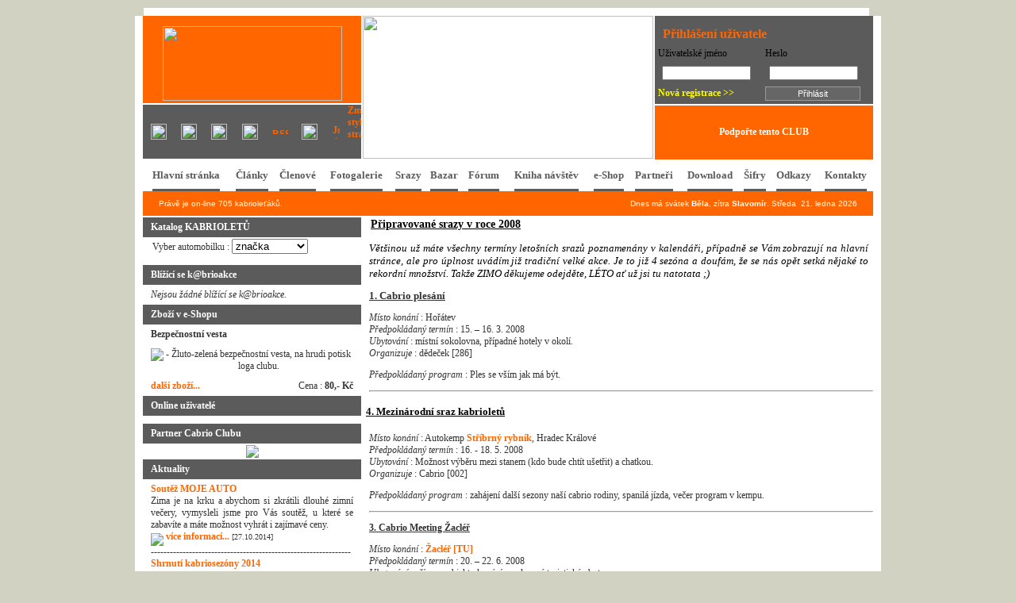

--- FILE ---
content_type: text/html
request_url: http://www.kabriolety.com/hlavni.php/eshop/images/fotogalerie/2007/8_sraz_tempo/forum/hlavni.php?stranka=novinky/view.php&id=102
body_size: 54080
content:
 
<html>
<head>
<title>www.K@briolety.com</title>
<meta http-equiv="Content-Type" content="text/html; charset=windows-1250">
<link rel='stylesheet' type='text/css' href='http://www.kabriolety.com/css/cabrio.CSS' media='screen,projection' title='Základní - oranžová' />
<link rel='alternate stylesheet' type='text/css' href='http://www.kabriolety.com/css/cabrio_modra.CSS' media='screen,projection' title='Modrá' />
<link rel='alternate stylesheet' type='text/css' href='http://www.kabriolety.com/css/cabrio_brc_zelena.CSS' media='screen,projection' title='Brčálově zelená' />
<link rel='alternate stylesheet' type='text/css' href='http://www.kabriolety.com/css/cabrio_zlata.CSS' media='screen,projection' title='Zlatá' />
<link rel='alternate stylesheet' type='text/css' href='http://www.kabriolety.com/css/cabrio_cervena.CSS' media='screen,projection' title='Červená' />
<link rel='alternate stylesheet' type='text/css' href='http://www.kabriolety.com/css/cabrio_fialova.CSS' media='screen,projection' title='Fialová' />
<link rel='alternate stylesheet' type='text/css' href='http://www.kabriolety.com/css/cabrio_tyrkysova.CSS' media='screen,projection' title='Tyrkysová' />
<link rel='alternate stylesheet' type='text/css' href='http://www.kabriolety.com/css/cabrio_zelena.CSS' media='screen,projection' title='Zelená' />
</head>

<body>
<table width="940" border="0" align="center" cellpadding="0" cellspacing="0">
  <tr> 
    <td colspan="3"><table width="100%" border="0" cellspacing="0" cellpadding="0">
        <tr> 
          <td width="15"><img src="images/top_white_r1_c1.gif" width="11" height="10"></td>
          <td bgcolor="#FFFFFF"><img src="images/1.gif" width="914" height="10"></td>
          <td width="15"><img src="images/top_white_r1_c2.gif" width="15" height="10"></td>
        </tr>
      </table></td>
  </tr>
  <tr> 
    <td bgcolor="#FFFFFF"><img src="images/1.gif" width="10" height="10"></td>
    <td width="920" bgcolor="#FFFFFF"><table border="0" cellspacing="0" cellpadding="0">
        <tr> 
          <td width="275"> <table width="275" border="0" cellpadding="0" cellspacing="0">
              <tr> 
                <td class="pozadi" colspan="2"><img src="images/top_.gif" width="15" height="10"></td>
              </tr>
              <tr align="center" valign="middle"> 
                <td class="pozadi" height="100" colspan="2"><img src="images/logo_.gif" width="226" height="94"></td>
              </tr>
              <tr> 
                <td colspan="2"><img src="images/1.gif" width="275" height="2"></td>
              </tr>
              <tr> 
                <td width="258" height="68" align="center" valign="middle" bgcolor="#5B5B5B"> 
                  <table width="100%" border="0" cellspacing="0" cellpadding="5">
                    <tr align="center"> 
                      <td width="15%"><a onmouseover="window.status='Nastav&nbsp;si&nbsp;www.K@briolety.com&nbsp;jako&nbsp;domovskou&nbsp;stránku.';return true" onmouseout="window.status='';return true" href="hlavni.php?stranka=" onclick="if (navigator.appName != 'Netscape') { document.body.style.behavior='url(#default#homepage)'; document.body.setHomePage('http://www.kabriolety.com'); return false; } else return true; "><img src="images/ico_home.gif" title="Nastav si www.K@briolety.com jako domovskou stránku." width="20" height="20" border="0"></a></td>
                      <td width="14%"><a onmouseover="window.status='Klikni&nbsp;a&nbsp;přidej&nbsp;si&nbsp;www.K@briolety.com&nbsp;mezi&nbsp;oblíbené&nbsp;stránky.';return true" onmouseout="window.status='';return true" href="hlavni.php?stranka=" onclick="javascript:window.external.AddFavorite ('http://www.kabriolety.com', 'www.K@briolety.com');"><img src="images/ico_bookmark.gif" title="Klikni a přidej si www.K@briolety.com mezi oblíbené stránky." width="20" height="20" border="0"></a></td>
                      <td width="15%"><a onmouseover="window.status='Registrace - tady to všechno začíná ...';return true" onmouseout="window.status='';return true" href="hlavni.php?stranka=login/registrace.php"><img src="images/ico_registrace.gif" title="Registrace - tady to všechno začíná ..." width="20" height="20" border="0"></a></td>
                      <td width="15%"><a onmouseover="window.status='Katalog KABRIOLETŮ';return true" onmouseout="window.status='';return true" href="hlavni.php?stranka=katalog/index.php"><img src="images/ico_katalog_.gif" title="Katalog KABRIOLETŮ" width="20" height="20" border="0"></a></td>
                      <td width="15%"><a onmouseover="window.status='RSS';return true" onmouseout="window.status='';return true" href="hlavni.php?stranka=rss/info.htm"><img src="images/ico_rss.gif" title="RSS" width="20" height="7" border="0"></a></td>
                      <td width="14%"><a onmouseover="window.status='Napište nám';return true" onmouseout="window.status='';return true" href="mailto:info@kabriolety.com"><img src="images/ico_email.gif" title="Napište nám" width="20" height="20" border="0"></a></td>
                      <td width="12%"><a onmouseover="window.status='Jsme i na facebooku';return true" onmouseout="window.status='';return true" href="https://www.facebook.com/groups/680000135368514/" target="_blank"><img src="images/ico_facebook.gif" title="Jsme i na facebooku" width="9" height="18" border="0"></a></td>
                    </tr>
                  </table></td>
                <td width="17" align="center" valign="middle" bgcolor="#5B5B5B"> 
                  <table width="17" height="68" border="0" cellpadding="0" cellspacing="0">
                    <tr> 
                      <td><a onmouseover="window.status='Změna stylu stránek';return true" onmouseout="window.status='';return true" href="hlavni.php?stranka=css_zmena.php"><img src="images/styl.jpg" title="Změna stylu stránek" width="17" height="68" border="0"></a></td>
                    </tr>
                   </table></td>
              </tr>
            </table></td>
          <td width="2"><img src="images/1.gif" width="2" height="180"></td>
          <td width="366"><img src="images/cars/car_.jpg" width="366" height="180"></td>
          <td width="2"><img src="images/1.gif" width="2" height="180"></td>
          <td width="275">



<table width="275" border="0" cellpadding="0" cellspacing="0">
<form method="post" action="login/login.php">
  <tr align="right" bgcolor="#5B5B5B"> 
     <td><img src="images/top_dgrey.gif" width="15" height="10"></td>
  </tr>
  <tr bgcolor="#5B5B5B"> 
     <td height="100">
 <table width="100%" border="0" cellpadding="4" cellspacing="0">
  <tr> 
     <td colspan="2" class="headerorange">Přihlášení uživatele</td>
  </tr>
  <tr> 
     <td class="11ariel">Uživatelské jméno</td>
     <td class="11ariel">Heslo</td>
  </tr>
  <tr> 
     <td><input class="login" name="username_x" type="text" id="uzivatel6" size="16"></td>
     <td><input class="login" name="password_x" type="password" id="pass6" size="16"></td>
  </tr>
  <tr> 
     <td class="11ariel"><a onmouseover="window.status='Registrace - tady to všechno začíná ...';return true" onmouseout="window.status='';return true" href="hlavni.php?stranka=login/registrace.php"><font color="#FFFF00">Nová registrace &gt;&gt;</font></a></td>
     <td class="11ariel"><input name="Submit" type="submit" class="buttonlogin" value="Přihlásit"></td>
  </tr>
</form>
 </table></td>
  </tr>
  <tr> 
     <td><img src="images/1.gif" width="275" height="2"></td>
  </tr>
  <tr> 
     <td class="pozadi" height="68" align="center" valign="middle"><a onmouseover="window.status='Podpořte tento CLUB';return true" onmouseout="window.status='';return true" href="hlavni.php?stranka=reklama.htm"><font color="white">Podpořte tento CLUB</font></a></td>
  </tr>
</table>



</td>
        </tr>
      </table>
    <td bgcolor="#FFFFFF"><img src="images/1.gif" width="10" height="10"></td>
  </tr>
  <tr> 
    <td colspan="3" bgcolor="#FFFFFF"><table width="940" border="0" cellspacing="0" cellpadding="0">
        <tr> 
          <td width="8"><img src="images/1.gif" width="8" height="40"></td>
          <td> <table width="100%" border="0" cellspacing="2" cellpadding="0">
  <tr align="center">
     <td><a class="menu2" onmouseover="window.status='Hlavní&nbsp;stránka';return true" onmouseout="window.status='';return true" href="hlavni.php?stranka=">Hlavní stránka</a></td>
     <td><a class="menu2" onmouseover="window.status='Články';return true" onmouseout="window.status='';return true" href="hlavni.php?stranka=novinky/clanky.php">Články</a></td>
     <td><a class="menu2" onmouseover="window.status='Seznam&nbsp;správných&nbsp;kabrioleťáků';return true" onmouseout="window.status='';return true" href="hlavni.php?stranka=tabulka/vypis.php">Členové</a></td>
     <td><a class="menu2" onmouseover="window.status='Fotogalerie';return true" onmouseout="window.status='';return true" href="hlavni.php?stranka=fotogalerie/index.php">Fotogalerie</a></td>
     <td><a class="menu2" onmouseover="window.status='Srazy';return true" onmouseout="window.status='';return true" href="hlavni.php?stranka=novinky/oddil.php&oddil=Srazy">Srazy</a></td>
     <td><a class="menu2" onmouseover="window.status='Nazdar&nbsp;BAZAR';return true" onmouseout="window.status='';return true" href="hlavni.php?stranka=bazar/index.php">Bazar</a></td>
     <td><a class="menu2" onmouseover="window.status='Diskusní&nbsp;fórum';return true" onmouseout="window.status='';return true" href="forum/index.php">Fórum</a></td>
     <td><a class="menu2" onmouseover="window.status='Kniha&nbsp;návštěv';return true" onmouseout="window.status='';return true" href="hlavni.php?stranka=kniha/kniha.php">Kniha návštěv</a></td>
     <td><a class="menu2" onmouseover="window.status='e-Shop';return true" onmouseout="window.status='';return true" href="hlavni.php?stranka=eshop/vypis.php">e-Shop</a></td>
     <td><a class="menu2" onmouseover="window.status='Partneři Cabrio Clubu & slevový program';return true" onmouseout="window.status='';return true" href="hlavni.php?stranka=partneri/index.php">Partneři</a></td>
     <td><a class="menu2" onmouseover="window.status='Download';return true" onmouseout="window.status='';return true" href="hlavni.php?stranka=download/down.php">Download</a></td>
     <td><a class="menu2" onmouseover="window.status='Šifra sem, šifra tam, všude kam se podívám...';return true" onmouseout="window.status='';return true" href="hlavni.php?stranka=sifry/index.php">Šifry</a></td>
     <td><a class="menu2" onmouseover="window.status='Odkazy&nbsp;na&nbsp;spřátelené&nbsp;weby';return true" onmouseout="window.status='';return true" href="hlavni.php?stranka=odkazy.htm">Odkazy</a></td>
     <td><a class="menu2" onmouseover="window.status='Kontakty';return true" onmouseout="window.status='';return true" href="hlavni.php?stranka=kontakty/index.htm">Kontakty</a></td>
  </tr>
</table></td>
          <td width="8"><img src="images/1.gif" width="8" height="40"></td>
        </tr>
      </table></td>
  </tr>
  <tr> 
    <td bgcolor="#FFFFFF">&nbsp;</td>
    <td bgcolor="#FFFFFF"><table width="100%" border="0" cellspacing="0" class="online">
        <tr> 
          <td class="online">Právě&nbsp;je&nbsp;on-line&nbsp;705&nbsp;kabrioleťáků.</td>
          <td class="online" align="right">
Dnes má svátek <b>Běla</b>, zítra <b>Slavomír</b>. Středa&nbsp;&nbsp;21. ledna 2026	  </td>
        </tr>
      </table></td>
    <td bgcolor="#FFFFFF">&nbsp;</td>
  </tr>
  <tr> 
    <td colspan="3" bgcolor="#FFFFFF"><img src="images/1.gif" width="740" height="2"></td>
  </tr>
  <tr> 
    <td bgcolor="#FFFFFF">&nbsp;</td>
    <td bgcolor="#FFFFFF"> 
      <table width="100%" height="100%" border="0" cellspacing="0" cellpadding="0">
        <tr align="left" valign="top"> 
          <td width="275">

<table width="100%" border="0" cellspacing="0" cellpadding="0">
  <tr> 
     <td class="headleft">Katalog KABRIOLETŮ</td>
  </tr>
  <tr> 
     <td><table width="100%" border="0" cellpadding="2" cellspacing="0">
  <tr> 
     <td>


<script language="JavaScript">
<!--
function navigator(JTPullDownKabrio) {
location.href=(document.JTPullDownKabrio.JTList.options[document.JTPullDownKabrio.JTList.selectedIndex].value);
}
// -->
</script>

<form name="JTPullDownKabrio">
<p class="text">Vyber automobilku : 


<select size="1" name="JTList" onChange="navigator(this.form)">
<option value='hlavni.php?stranka=katalog/index.php'>značka</option>

<option value='hlavni.php?stranka=katalog/automobilka.php&auto=' ></option>
<option value='hlavni.php?stranka=katalog/automobilka.php&auto=aero' >Aero</option>
<option value='hlavni.php?stranka=katalog/automobilka.php&auto=alfaromeo' >Alfa Romeo</option>
<option value='hlavni.php?stranka=katalog/automobilka.php&auto=astonmartin' >Aston Martin</option>
<option value='hlavni.php?stranka=katalog/automobilka.php&auto=bmw' >BMW</option>
<option value='hlavni.php?stranka=katalog/automobilka.php&auto=fiat' >FIAT</option>
<option value='hlavni.php?stranka=katalog/automobilka.php&auto=ford' >Ford</option>
<option value='hlavni.php?stranka=katalog/automobilka.php&auto=opel' >Opel</option>
<option value='hlavni.php?stranka=katalog/automobilka.php&auto=peugeot' >Peugeot</option>
<option value='hlavni.php?stranka=katalog/automobilka.php&auto=renault' >Renault</option>
<option value='hlavni.php?stranka=katalog/automobilka.php&auto=toyota' >TOYOTA</option>
<option value='hlavni.php?stranka=katalog/automobilka.php&auto=triumph' >Triumph</option>
<option value='hlavni.php?stranka=katalog/automobilka.php&auto=volkswagen' >Volkswagen</option>
<option value='hlavni.php?stranka=katalog/automobilka.php&auto=wiesmann' >Wiesmann</option>
<option value='hlavni.php?stranka=katalog/automobilka.php&auto=skoda' >Škoda</option>
</select>
</form></p>








</td>
  </tr>
 </table>
</td>
</tr>
</table><table width="100%" border="0" cellspacing="0" cellpadding="0">
  <tr> 
     <td class="headleft">Blížící se k@brioakce</td>
     <td class="headleft" align="right">

&nbsp;

     </td>
  </tr>
  <tr> 
     <td colspan="2"><table width="100%" border="0" cellpadding="0" cellspacing="0">
   

<tr><td class='textmain'><i>Nejsou žádné blížící se k@brioakce.</i></td></tr>
  
 </table>
</td>
</tr>
</table><table width="100%" border="0" cellspacing="0" cellpadding="0">
  <tr> 
     <td class="headleft">Zboží v e-Shopu</td>
  </tr>
  <tr> 
     <td><table width="100%" border="0" cellpadding="2" cellspacing="0">
  <tr> 
     <td class="textmain" colspan="2">


<b>Bezpečnostní vesta</b></td></tr><tr><td class='textmain' colspan='2'><center><img src='images/eshop/nahled/31.jpg' title='- Žluto-zelená bezpečnostní vesta, na hrudi potisk loga clubu.'></center></td></tr><tr><td class='textmain'><a onmouseover="window.status='Další zboží v e-Shopu.';return true" onmouseout="window.status='';return true" href='hlavni.php?stranka=eshop/vypis.php'>další zboží...</a></td><td class='textmain' align='right'>Cena : <b>80,- Kč</b></td></tr>
</td>
  </tr>
 </table>
</td>
</tr>
</table><table width="100%" border="0" cellspacing="0" cellpadding="0">
  <tr> 
     <td class="headleft">Online uživatelé</td>
  </tr>
  <tr> 
     <td><table width="100%" border="0" cellpadding="2" cellspacing="0">
  <tr> 
     <td class="textmain">


</td>
  </tr>
 </table>
</td>
</tr>
</table>


<table width="100%" border="0" cellspacing="0" cellpadding="0">
  <tr> 
     <td class="headleft">Partner Cabrio Clubu</td>
  </tr>
  <tr> 
     <td><table width="100%" border="0" cellpadding="2" cellspacing="0">
  <tr> 
     <td align="center">

<a onmouseover="window.status='Kliknutím získáš více informací o tomto partnerovi.';return true" onmouseout="window.status='';return true" href='hlavni.php?stranka=partneri/1.htm'><img src='images/partneri/1_logos.jpg' border=0></a>
</td>
  </tr>
 </table>
</td>
</tr>
</table><table width="100%" border="0" cellspacing="0" cellpadding="0">
  <tr> 
     <td class="headleft">Aktuality</td>
  </tr>
  <tr> 
     <td><table width="100%" border="0" cellpadding="2" cellspacing="0">
  <tr> 
     <td class="textmain">

<a onmouseover="window.status='Soutěž MOJE AUTO';return true" onmouseout="window.status='';return true" href='hlavni.php?stranka=novinky/view.php&id=172'>Soutěž MOJE AUTO</a><br>Zima je na krku a abychom si zkrátili dlouhé zimní večery, vymysleli jsme pro Vás soutěž, u které se zabavíte a máte možnost vyhrát i zajímavé ceny.<br><a onmouseover="window.status='Soutěž MOJE AUTO';return true" onmouseout="window.status='';return true" href='hlavni.php?stranka=novinky/view.php&id=172'><img src='images/v_i.jpg' align='middle' border='0'> více informací...</a><font size='1'> [27.10.2014]</font><br>---------------------------------------------------------------<br><a onmouseover="window.status='Shrnutí kabriosezóny 2014';return true" onmouseout="window.status='';return true" href='hlavni.php?stranka=novinky/view.php&id=171'>Shrnutí kabriosezóny 2014</a><br>Bohužel je tu zase po roce podzim a mnozí z nás i přes krásné Babí léto uložili své Miláčky bez střech k zimnímu spánku a přichází pro ně smutné období bez sluníčka a větru ve vlasech.<br><a onmouseover="window.status='Shrnutí kabriosezóny 2014';return true" onmouseout="window.status='';return true" href='hlavni.php?stranka=novinky/view.php&id=171'><img src='images/v_i.jpg' align='middle' border='0'> více informací...</a><font size='1'> [19.10.2014]</font><br>---------------------------------------------------------------<br><a onmouseover="window.status='Ukončení sezóny v Brně';return true" onmouseout="window.status='';return true" href='hlavni.php?stranka=novinky/view.php&id=170'>Ukončení sezóny v Brně</a><br>Rozloučení s létem 2014 na tradičním místě.<br><a onmouseover="window.status='Ukončení sezóny v Brně';return true" onmouseout="window.status='';return true" href='hlavni.php?stranka=novinky/view.php&id=170'><img src='images/v_i.jpg' align='middle' border='0'> více informací...</a><font size='1'> [04.10.2014]</font>


</td>
  </tr>
 </table>
</td>
</tr>
</table><table width="100%" border="0" cellspacing="0" cellpadding="0">
  <tr> 
     <td class="headleft">K@briofóóór</td>
  </tr>
  <tr> 
     <td><table width="100%" border="0" cellpadding="2" cellspacing="0">
  <tr> 
     <td class="textmain">


Lísteček za stěračem zaparkovaného auta:<br />
"Zpráva pro zloděje:<br />
Nádrž je prázdná, rádio nemám a motor je vylágrovaný."<br />
Druhý den přibyde další lísteček:<br />
"Pro majitele auta:<br />
Takže kola jsou ti vlastně taky na hovno.</td>
  </tr>
 </table>
</td>
</tr>
</table><table width="100%" border="0" cellspacing="0" cellpadding="0">
  <tr> 
     <td class="headleft">Tapety na plochu</td>
  </tr>
  <tr> 
     <td>

<table align='center' border='0' cellpadding='5' cellspacing='0'>
<TR>
<td width='50%'><a onmouseover="window.status='Stáhni si tento wallpaper : Sexy tělo FORD retro.';return true" onmouseout="window.status='';return true" href="#" onClick="window.open('wallpapers/uloz.php?file=telo_ford_retro.jpg', 'titulek','width=680,height=515,scrollbars')"><img border='0' src='images/wallpapers/nahled/telo_ford_retro.jpg' align='left'></a></td><td width='50%'><a onmouseover="window.status='Stáhni si tento wallpaper : Devil FORD retro.';return true" onmouseout="window.status='';return true" href="#" onClick="window.open('wallpapers/uloz.php?file=devil_ford_retro.jpg', 'titulek','width=680,height=515,scrollbars')"><img border='0' src='images/wallpapers/nahled/devil_ford_retro.jpg' align='left'></a></td></TR>
<TR>
<td width='50%'><a onmouseover="window.status='Stáhni si tento wallpaper : BMW - Pet.';return true" onmouseout="window.status='';return true" href="#" onClick="window.open('wallpapers/uloz.php?file=BMW_Pet.jpg', 'titulek','width=680,height=515,scrollbars')"><img border='0' src='images/wallpapers/nahled/BMW_Pet.jpg' align='left'></a></td><td width='50%'><a onmouseover="window.status='Stáhni si tento wallpaper : Chevrolet Corvette.';return true" onmouseout="window.status='';return true" href="#" onClick="window.open('wallpapers/uloz.php?file=chevrolet_corvette.jpg', 'titulek','width=680,height=515,scrollbars')"><img border='0' src='images/wallpapers/nahled/chevrolet_corvette.jpg' align='left'></a></td></TR>
<TR>
<td width='50%'><a onmouseover="window.status='Stáhni si tento wallpaper : Jaguár.';return true" onmouseout="window.status='';return true" href="#" onClick="window.open('wallpapers/uloz.php?file=jaguar.jpg', 'titulek','width=680,height=515,scrollbars')"><img border='0' src='images/wallpapers/nahled/jaguar.jpg' align='left'></a></td><td width='50%'><a onmouseover="window.status='Stáhni si tento wallpaper : Západ slunce.';return true" onmouseout="window.status='';return true" href="#" onClick="window.open('wallpapers/uloz.php?file=zapad_slunce.jpg', 'titulek','width=680,height=515,scrollbars')"><img border='0' src='images/wallpapers/nahled/zapad_slunce.jpg' align='left'></a></td></TR>
  <tr align="center"> 
    <td colspan="2"><a onmouseover="window.status='další tapety na Vaši plochu';return true" onmouseout="window.status='';return true" href="hlavni.php?stranka=wallpapers/wallpapers.php" class="sede">další tapety naleznete tady</a></td>
  </tr>

</table>

</td>
</tr>
</table>


<table width="100%" border="0" cellspacing="0" cellpadding="0">
  <tr> 
     <td class="headleft">Statistiky</td>
  </tr>
  <tr> 
     <td><table width="100%" border="0" cellpadding="2" cellspacing="0">
  <tr> 
     <td class="textmain">
<center>
<a target="_blank" href="http://www.toplist.cz"><script language="JavaScript" type="text/javascript">
<!--
document.write ('<img src="http://toplist.cz/count.asp?id=96990&amp;logo=bc&amp;http='+escape(top.document.referrer)+'&amp;wi='+escape(window.screen.width)+'&he='+escape(window.screen.height)+'&amp;cd='+escape(window.screen.colorDepth)+'&amp;t='+escape(document.title)+'" width="88" height="120" border=0 alt="TOPlist" />'); 
//--></script><noscript><img SRC="http://toplist.cz/count.asp?id=96990&amp;logo=bc" border="0"
alt="TOPlist" width="88" height="120" /></noscript></a>
</center>

</td>
  </tr>
 </table>
</td>
</tr>
</table>
</td>
               
          <td width="645">
<HTML><HEAD><TITLE>Clanek</TITLE>
<meta http-equiv="Content-Type" content="text/html; charset=windows-1250">
</HEAD>
<h3 align='left'>&nbsp;&nbsp;&nbsp;<u>Připravované srazy v roce 2008</u></h3>
<p align='justify' style='margin-left: 10; margin-right: 6'><font size='2'><i>V</i><i>ě</i><i>t</i><i>š</i><i>i</i><i>n</i><i>o</i><i>u</i><i> </i><i>u</i><i>ž</i><i> </i><i>m</i><i>á</i><i>t</i><i>e</i><i> </i><i>v</i><i>š</i><i>e</i><i>c</i><i>h</i><i>n</i><i>y</i><i> </i><i>t</i><i>e</i><i>r</i><i>m</i><i>í</i><i>n</i><i>y</i><i> </i><i>l</i><i>e</i><i>t</i><i>o</i><i>š</i><i>n</i><i>í</i><i>c</i><i>h</i><i> </i><i>s</i><i>r</i><i>a</i><i>z</i><i>ů</i><i> </i><i>p</i><i>o</i><i>z</i><i>n</i><i>a</i><i>m</i><i>e</i><i>n</i><i>á</i><i>n</i><i>y</i><i> </i><i>v</i><i> </i><i>k</i><i>a</i><i>l</i><i>e</i><i>n</i><i>d</i><i>á</i><i>ř</i><i>i</i><i>,</i><i> </i><i>p</i><i>ř</i><i>í</i><i>p</i><i>a</i><i>d</i><i>n</i><i>ě</i><i> </i><i>s</i><i>e</i><i> </i><i>V</i><i>á</i><i>m</i><i> </i><i>z</i><i>o</i><i>b</i><i>r</i><i>a</i><i>z</i><i>u</i><i>j</i><i>í</i><i> </i><i>n</i><i>a</i><i> </i><i>h</i><i>l</i><i>a</i><i>v</i><i>n</i><i>í</i><i> </i><i>s</i><i>t</i><i>r</i><i>á</i><i>n</i><i>c</i><i>e</i><i>,</i><i> </i><i>a</i><i>l</i><i>e</i><i> </i><i>p</i><i>r</i><i>o</i><i> </i><i>ú</i><i>p</i><i>l</i><i>n</i><i>o</i><i>s</i><i>t</i><i> </i><i>u</i><i>v</i><i>á</i><i>d</i><i>í</i><i>m</i><i> </i><i>j</i><i>i</i><i>ž</i><i> </i><i>t</i><i>r</i><i>a</i><i>d</i><i>i</i><i>č</i><i>n</i><i>í</i><i> </i><i>v</i><i>e</i><i>l</i><i>k</i><i>é</i><i> </i><i>a</i><i>k</i><i>c</i><i>e</i><i>.</i><i> </i><i>J</i><i>e</i><i> </i><i>t</i><i>o</i><i> </i><i>j</i><i>i</i><i>ž</i><i> </i><i>4</i><i> </i><i>s</i><i>e</i><i>z</i><i>ó</i><i>n</i><i>a</i><i> </i><i>a</i><i> </i><i>d</i><i>o</i><i>u</i><i>f</i><i>á</i><i>m</i><i>,</i><i> </i><i>ž</i><i>e</i><i> </i><i>s</i><i>e</i><i> </i><i>n</i><i>á</i><i>s</i><i> </i><i>o</i><i>p</i><i>ě</i><i>t</i><i> </i><i>s</i><i>e</i><i>t</i><i>k</i><i>á</i><i> </i><i>n</i><i>ě</i><i>j</i><i>a</i><i>k</i><i>é</i><i> </i><i>t</i><i>o</i><i> </i><i>r</i><i>e</i><i>k</i><i>o</i><i>r</i><i>d</i><i>n</i><i>í</i><i> </i><i>m</i><i>n</i><i>o</i><i>ž</i><i>s</i><i>t</i><i>v</i><i>í</i><i>.</i><i> </i><i>T</i><i>a</i><i>k</i><i>ž</i><i>e</i><i> </i><i>Z</i><i>I</i><i>M</i><i>O</i><i> </i><i>d</i><i>ě</i><i>k</i><i>u</i><i>j</i><i>e</i><i>m</i><i>e</i><i> </i><i>o</i><i>d</i><i>e</i><i>j</i><i>d</i><i>ě</i><i>t</i><i>e</i><i>,</i><i> </i><i>L</i><i>É</i><i>T</i><i>O</i><i> </i><i>a</i><i>ť</i><i> </i><i>u</i><i>ž</i><i> </i><i>j</i><i>s</i><i>i</i><i> </i><i>t</i><i>u</i><i> </i><i>n</i><i>a</i><i>t</i><i>o</i><i>t</i><i>a</i><i>t</i><i>a</i><i> </i><i>;</i><i>)</i><i></i><p class="text"><u><b>1. Cabrio plesání</b></u></p>
<p class="text"><i>Místo konání</i> : Hořátev<br>
<i>Předpokládaný termín</i> : 15. – 16. 3. 2008<br>
<i>Ubytování</i> : místní sokolovna, případné hotely v okolí.<br>
<i>Organizuje</i> : dědeček [286]</p>
<p class="text"><i>Předpokládaný program</i> : Ples se vším jak má být.</p>
<hr>
<H4>  <u><b>4. Mezinárodní sraz kabrioletů</b></u></h4>
<p class="text"><i>Místo konání</i> : Autokemp
<a target="_blank" href="http://www.stribrnyrybnik.cz">Stříbrný rybník</a>, Hradec Králové<br>
<i>Předpokládaný termín</i> : 16. - 18. 5. 2008<br>
<i>Ubytování</i> : Možnost výběru mezi stanem (kdo bude chtít ušetřit) a 
chatkou.<br>
<i>Organizuje</i> : Cabrio [002]</p>
<p class="text"><i>Předpokládaný program</i> : zahájení další sezony naší cabrio 
rodiny, spanilá jízda, večer program v kempu.</p>
<hr>
<p class="text"><u><b>3. Cabrio Meeting Žacléř</b></u></p>
<p class="text"><i>Místo konání</i> : <a href="http://www.zacler.cz" target="_blank">Žacléř [TU]</a><br>
<i>Předpokládaný termín</i> : 20. – 22. 6. 2008<br>
<i>Ubytování</i> : přímo v objektu konání, soukromá turistická ubytovna.<br>
<i>Organizuje</i> : Caddy [015]</p>
<p class="text"><i>Předpokládaný program</i> : Žranice, pohodička, pokec, žranice, projíždky, promítání, žranice... :).</p>
<hr>
<H4>  <u><b>CABRIO PARTY 2008<br></u>  4. ročník Cabrio zrazu na Slovensku</b></h4>
<p class="text"><i>Místo konání</i> : <a href="http://www.kamennymlyn.sk" target="_blank">Kamenný mlýn</a>, Plavecký Štvrok, okr. Malacky<br>
<i>Předpokládaný termín</i> : 11. - 13. 7. 2008<br>
<i>Ubytování</i> : v kempu, na pokojích, v chatkách, nebo ve stanu<br>
<i>Organizuje</i> : SaM [037]</p>
<p class="text"><i>Předpokládaný program</i> : Orientáček, spanilka, bohatá 
tombola, večerní program.</p>
<hr>
<p class="text"><u><b>2. ročník Cabrio srazu v Chorvatsku</b></u></p>
<p class="text"><i>Místo konání</i> : středisko baško Polje - Makarská riviera<br>
<i>Předpokládaný termín</i> : 2. – 9. 8. 2007<br>
<i>Ubytování</i> : Chatky, stany, hotel, mobilní domky.<br>
<i>Organizuje</i> : alibaba [218]</p>
<p class="text"><i>Předpokládaný program</i> : Užívání si života v Chorvatsku.</p>
<hr>

<H4>  <u><b>4. ročník Královického srazu kabrioletů</b></u></h4>
<p class="text"><i>Místo konání</i> : <a href="http://www.obeckralovice.cz" target="_blank">Královice u Slaného</a><br>
<i>Předpokládaný termín</i> : 22. - 24. 8. 2008<br>
<i>Ubytování</i> : Ve stanu na louce (auto před stanem)<br>
<i>Organizuje</i> : Master_Tom [001]</p>
<p class="text"><i>Předpokládaný program</i> : Pokračování v setkání v Královické 
aréně, spanilá jízda, soutěže o ceny, bohatá tombola, pařba do ranních hodin.</p>
<hr>

<p class="text"><u><b>4. prostě sraz Beroun</u></b></p>
<p class="text"><i>Místo konání</i> : autokemp Višňová, Roztoky u Křivoklátu<br>
<i>Předpokládaný termín</i> : 12. - 14. 9. 2008<br>
<i>Ubytování</i> : v chatkách<br>
<i>Organizuje</i> : wee [220], Kikina [170], OSLIK [046], drevokocur [214]</p>
<p class="text"><i>Předpokládaný program</i> : Typicky Berounovský u Křivoklátu 
:-)</p>
<hr>
<p class="text"><u><b>+ spousta lokálních minisrazů</b></u></p><p align='right'><font size=1>22.02.2008<br><a href='mailto:tomas@kabriolety.com'>Tomáš Tureček</a></font></p>
<table width='100%'><tr><td width='33%'>&nbsp;</td><td width='33%' class='nastred'>[ <a href='javascript:history.back();'>Zpět</a> ]</td><td width='33%' class='napravo'></td></tr></table><br>
<center>
</center>

<hr size='1'><table align='center' border='0' cellpadding='0' cellspacing='0' width='96%'><tr><td width='32%'><font size='1'>Průměrná známka: <b>2.99</b><br>Celkem hodnotilo: 5314</font></td><td class='nastred' width='32%'><font size='1'>Hodnocení článku:<br>nejlepší [ 1 | 2 | 3 | 4 | 5 ] nejhorší</font></td><td class='napravo' width='32%'><a href='mailto:?Subject=Přečti si na www.Kabriolety.com&Body=http://www.kabriolety.com/?id=102'><img border='0' title='Pošli emailem odkaz na článek' src='./images/email.gif'></a>&nbsp;&nbsp;&nbsp;<a target='_blank' href='tisk.php?id=102'><img border='0' title='Verze pro tisk' src='./images/tisk.gif' width='16' height='16'></a></td></tr></table><hr size="1">

<table width='100%' cellpadding='10'><tr><td class='okno2vetsi'><font color='#000000'><b><u>Související články</u></b></font><br><a onmouseover="window.status='Připravované srazy v roce 2025';return true" onmouseout="window.status='';return true" href='hlavni.php?stranka=novinky/view.php&id=232'> Připravované srazy v roce 2025</a> <font size=1 color=#000000>- [20.02.2025]</font><br><a onmouseover="window.status='Připravované srazy v roce 2024';return true" onmouseout="window.status='';return true" href='hlavni.php?stranka=novinky/view.php&id=227'> Připravované srazy v roce 2024</a> <font size=1 color=#000000>- [24.01.2024]</font><br><a onmouseover="window.status='Připravované srazy v roce 2023';return true" onmouseout="window.status='';return true" href='hlavni.php?stranka=novinky/view.php&id=222'> Připravované srazy v roce 2023</a> <font size=1 color=#000000>- [22.02.2023]</font><br><a onmouseover="window.status='(ne)Připravované srazy v roce 2022';return true" onmouseout="window.status='';return true" href='hlavni.php?stranka=novinky/view.php&id=217'> (ne)Připravované srazy v roce 2022</a> <font size=1 color=#000000>- [22.01.2022]</font><br><a onmouseover="window.status='(ne)Připravované srazy v roce 2021';return true" onmouseout="window.status='';return true" href='hlavni.php?stranka=novinky/view.php&id=214'> (ne)Připravované srazy v roce 2021</a> <font size=1 color=#000000>- [03.03.2021]</font><br><a onmouseover="window.status='Připravované srazy v roce 2020';return true" onmouseout="window.status='';return true" href='hlavni.php?stranka=novinky/view.php&id=211'> Připravované srazy v roce 2020</a> <font size=1 color=#000000>- [20.01.2020]</font><br><a onmouseover="window.status='Připravované srazy v roce 2019';return true" onmouseout="window.status='';return true" href='hlavni.php?stranka=novinky/view.php&id=208'> Připravované srazy v roce 2019</a> <font size=1 color=#000000>- [05.02.2019]</font><br><a onmouseover="window.status='Připravované srazy v roce 2018';return true" onmouseout="window.status='';return true" href='hlavni.php?stranka=novinky/view.php&id=203'> Připravované srazy v roce 2018</a> <font size=1 color=#000000>- [31.01.2018]</font><br><a onmouseover="window.status='Připravované srazy v roce 2017';return true" onmouseout="window.status='';return true" href='hlavni.php?stranka=novinky/view.php&id=198'> Připravované srazy v roce 2017</a> <font size=1 color=#000000>- [07.03.2017]</font><br><a onmouseover="window.status='Připravované srazy v roce 2016';return true" onmouseout="window.status='';return true" href='hlavni.php?stranka=novinky/view.php&id=191'> Připravované srazy v roce 2016</a> <font size=1 color=#000000>- [11.01.2016]</font><br><a onmouseover="window.status='Připravované srazy v roce 2015';return true" onmouseout="window.status='';return true" href='hlavni.php?stranka=novinky/view.php&id=174'> Připravované srazy v roce 2015</a> <font size=1 color=#000000>- [15.01.2015]</font><br><a onmouseover="window.status='Připravované srazy v roce 2014';return true" onmouseout="window.status='';return true" href='hlavni.php?stranka=novinky/view.php&id=164'> Připravované srazy v roce 2014</a> <font size=1 color=#000000>- [23.01.2014]</font><br><a onmouseover="window.status='Připravované srazy v roce 2013';return true" onmouseout="window.status='';return true" href='hlavni.php?stranka=novinky/view.php&id=158'> Připravované srazy v roce 2013</a> <font size=1 color=#000000>- [13.02.2013]</font><br><a onmouseover="window.status='Připravované srazy v roce 2012';return true" onmouseout="window.status='';return true" href='hlavni.php?stranka=novinky/view.php&id=151'> Připravované srazy v roce 2012</a> <font size=1 color=#000000>- [03.04.2012]</font><br><a onmouseover="window.status='Připravované srazy v roce 2011';return true" onmouseout="window.status='';return true" href='hlavni.php?stranka=novinky/view.php&id=144'> Připravované srazy v roce 2011</a> <font size=1 color=#000000>- [22.02.2011]</font><br><a onmouseover="window.status='Připravované srazy v roce 2010';return true" onmouseout="window.status='';return true" href='hlavni.php?stranka=novinky/view.php&id=130'> Připravované srazy v roce 2010</a> <font size=1 color=#000000>- [06.01.2010]</font><br><a onmouseover="window.status='Připravované srazy v roce 2009';return true" onmouseout="window.status='';return true" href='hlavni.php?stranka=novinky/view.php&id=114'> Připravované srazy v roce 2009</a> <font size=1 color=#000000>- [08.01.2009]</font><br><a onmouseover="window.status='Připravované srazy v roce 2007';return true" onmouseout="window.status='';return true" href='hlavni.php?stranka=novinky/view.php&id=88'> Připravované srazy v roce 2007</a> <font size=1 color=#000000>- [30.01.2007]</font><br><a onmouseover="window.status='Připravované srazy v roce 2006';return true" onmouseout="window.status='';return true" href='hlavni.php?stranka=novinky/view.php&id=50'> Připravované srazy v roce 2006</a> <font size=1 color=#000000>- [17.01.2006]</font><br><a onmouseover="window.status='Připravované srazy v roce 2005';return true" onmouseout="window.status='';return true" href='hlavni.php?stranka=novinky/view.php&id=16'> Připravované srazy v roce 2005</a> <font size=1 color=#000000>- [09.01.2005]</font><br></td></tr></table><hr size='1'>


<TABLE width=80% align=center border=0>
<form action="hlavni.php?stranka=novinky/pridej.php&ktera=102" method=POST>  
  <TBODY>
  <TR align=middle>
    <TD colSpan=3>
      <DIV align=center><a name="diskuse"></a><B><u><a name="#">Diskuse</B></U></a><BR></DIV></TD></TR>

  <TR>
    <TD vAlign=top class="napravo" width=60><B>Jméno </B></TD>
    <TD vAlign=top colSpan=2><INPUT class=cstyl value='' maxLength=56 size=56 name=t1> 
    </TD></TR>
  <TR>
    <TD vAlign=top class="napravo" width=60><B>E-mail </B></TD>
    <TD vAlign=top colSpan=2><INPUT class=cstyl value=''maxLength=56 size=56 name=t2> 
    </TD></TR>

  <tr>
    <td width="62" class="napravo" valign="top">Opiš&nbsp;kód :</td>
    <td><input type="hidden" name="kontrola_skryta" size="5" value="63FCD">
	<input type="text" name="kontrola" size="17">&nbsp;&nbsp;&nbsp;<img src="images/kody/31.jpg" width="220" height="51" title="Kontrolní kód opiš do formuláře" align="top"></td>
  </tr>

  <TR>
    <TD vAlign=top class="napravo" width=60><B>Text </B><BR>  <a href="#" onClick="window.open('novinky/help.htm', 'titulek','width=225,height=195,scrollbars')">*)</a></TD>
    <TD vAlign=top colSpan=2><TEXTAREA class=cstyl name=t4 rows=4 cols=50></TEXTAREA><input type="hidden" name="ikonka" value="nic" size="40"></TD></TR>

  <TR>
    <TD width=62 height=16>&nbsp;</TD>
    <TD vAlign=top width=262 height=16><INPUT class="buttonlogin" type=submit value="   Odeslat   " name=akce> 
    </TD>
    <TD width=132 height=35>&nbsp;</TD></TR>
</form>



<tr><td width="80%" colspan=2><font size=2 face=Verdana >
<img src=../images/znaky/Ford.gif align=absMiddle border=0 alt=Tento&nbsp;kabrioleťák&nbsp;si&nbsp;jezdí&nbsp;ve&nbsp;voze&nbsp;tovární&nbsp;značky&nbsp;Ford.> 
 <b><a href=mailto:info@alu-disky.sk> SaM
</a></b></td>
<td width="20%" align=right><font size=1 face=Verdana >26.05.2008 06:28:55</td>
</tr><tr><td align=right colspan="3">
</td>
</tr><tr>
<td align=left width="100%" valign=top style="border-left-width: 1; border-right-width: 1; border-top-width: 1; border-bottom-style: solid; border-bottom-width: 1" colspan="3">
<font size=2>Prehodilo sa to, lebo nebol volny kemp na nas datum , ale datumy zostali, menili sme len miesta tak nevidim problem !

Mne je jedno či idem neprjv tam alebo tam ...</b><br>
</td></tr>
<tr><td width="80%" colspan=2><font size=2 face=Verdana >
<img src=../images/znaky/FIAT.gif align=absMiddle border=0 alt=Tento&nbsp;kabrioleťák&nbsp;si&nbsp;jezdí&nbsp;ve&nbsp;voze&nbsp;tovární&nbsp;značky&nbsp;FIAT.> 
 <b><a href=mailto:plinck@atlas.cz> Kája
</a></b></td>
<td width="20%" align=right><font size=1 face=Verdana >23.05.2008 13:24:10</td>
</tr><tr><td align=right colspan="3">
</td>
</tr><tr>
<td align=left width="100%" valign=top style="border-left-width: 1; border-right-width: 1; border-top-width: 1; border-bottom-style: solid; border-bottom-width: 1" colspan="3">
<font size=2>Hanzi: To přehození srazů nebylo nejšťastnější. To je fakt!! Doufejme, že je to jen pro letošek!!!</b><br>
</td></tr>
<tr><td width="80%" colspan=2><font size=2 face=Verdana >
<img src=../images/znaky/Pontiac.gif align=absMiddle border=0 alt=Tento&nbsp;kabrioleťák&nbsp;si&nbsp;jezdí&nbsp;ve&nbsp;voze&nbsp;tovární&nbsp;značky&nbsp;Pontiac.> 
 <b><a href=mailto:caddy@kabriolety.com> Caddy
</a></b></td>
<td width="20%" align=right><font size=1 face=Verdana >22.05.2008 11:22:09</td>
</tr><tr><td align=right colspan="3">
</td>
</tr><tr>
<td align=left width="100%" valign=top style="border-left-width: 1; border-right-width: 1; border-top-width: 1; border-bottom-style: solid; border-bottom-width: 1" colspan="3">
<font size=2>a jeste zacler...ten je tend nejbliz</b><br>
</td></tr>
<tr><td width="80%" colspan=2><font size=2 face=Verdana >
<img src=../images/znaky/Renault.gif align=absMiddle border=0 alt=Tento&nbsp;kabrioleťák&nbsp;si&nbsp;jezdí&nbsp;ve&nbsp;voze&nbsp;tovární&nbsp;značky&nbsp;Renault.> 
 <b><a href=mailto:hanzi@kabriolety.com> hanzi
</a></b></td>
<td width="20%" align=right><font size=1 face=Verdana >20.05.2008 21:06:59</td>
</tr><tr><td align=right colspan="3">
</td>
</tr><tr>
<td align=left width="100%" valign=top style="border-left-width: 1; border-right-width: 1; border-top-width: 1; border-bottom-style: solid; border-bottom-width: 1" colspan="3">
<font size=2>koukam ted na ty terminy a tim prohozenim Kralovic a Kamennyho mlyna se to docela pos....
Kdyz budou Kralovice a tri tejdny na to ma bejt Beroun tak jsem zvedavek kdo prijede do Berouna kdyz bude z vetsi dalky :-(</b><br>
</td></tr>
<tr><td width="80%" colspan=2><font size=2 face=Verdana >
<img src=../images/znaky/Ford.gif align=absMiddle border=0 alt=Tento&nbsp;kabrioleťák&nbsp;si&nbsp;jezdí&nbsp;ve&nbsp;voze&nbsp;tovární&nbsp;značky&nbsp;Ford.> 
 <b><a href=mailto:Mirvis@seznam.cz> Míra.B.
</a></b></td>
<td width="20%" align=right><font size=1 face=Verdana >19.05.2008 13:45:16</td>
</tr><tr><td align=right colspan="3">
</td>
</tr><tr>
<td align=left width="100%" valign=top style="border-left-width: 1; border-right-width: 1; border-top-width: 1; border-bottom-style: solid; border-bottom-width: 1" colspan="3">
<font size=2>BUDE NĚCO VE VYCHDNÍCH ČECHÁCH STŘÍBRNÁK SEM NESTIHL!PRÁCE</b><br>
</td></tr>
<tr><td width="80%" colspan=2><font size=2 face=Verdana >
<img src=../images/znaky/Volkswagen.gif align=absMiddle border=0 alt=Tento&nbsp;kabrioleťák&nbsp;si&nbsp;jezdí&nbsp;ve&nbsp;voze&nbsp;tovární&nbsp;značky&nbsp;Volkswagen.> 
 <b><a href=mailto:anti_angel@centrum.cz> VWberuška
</a></b></td>
<td width="20%" align=right><font size=1 face=Verdana >25.04.2008 20:47:08</td>
</tr><tr><td align=right colspan="3">
</td>
</tr><tr>
<td align=left width="100%" valign=top style="border-left-width: 1; border-right-width: 1; border-top-width: 1; border-bottom-style: solid; border-bottom-width: 1" colspan="3">
<font size=2>Ty jo koná se neco nekde na jihu čech ja mam vsechno strasnou dálku</b><br>
</td></tr>
<tr><td width="80%" colspan=2><font size=2 face=Verdana >
<img src=../images/znaky/FIAT.gif align=absMiddle border=0 alt=Tento&nbsp;kabrioleťák&nbsp;si&nbsp;jezdí&nbsp;ve&nbsp;voze&nbsp;tovární&nbsp;značky&nbsp;FIAT.> 
 <b><a href=mailto:TOMMY69@post.sk> TOMMY69
</a></b></td>
<td width="20%" align=right><font size=1 face=Verdana >10.03.2008 13:47:28</td>
</tr><tr><td align=right colspan="3">
</td>
</tr><tr>
<td align=left width="100%" valign=top style="border-left-width: 1; border-right-width: 1; border-top-width: 1; border-bottom-style: solid; border-bottom-width: 1" colspan="3">
<font size=2>tak vam prajem vela stastnych kilometrov a vela slnka nad hlavou ja uz som auto predal ale pokusim sa zohnat ine cabrio....      CABRIO 4EVER!!!!!!!!!</b><br>
</td></tr>
<tr><td width="80%" colspan=2><font size=2 face=Verdana >
<img src=../images/znaky/FIAT..gif align=absMiddle border=0 alt=Tento&nbsp;kabrioleťák&nbsp;si&nbsp;jezdí&nbsp;ve&nbsp;voze&nbsp;tovární&nbsp;značky&nbsp;FIAT..> 
 <b><a href=mailto:guzzi.maniak@seznam.cz> venca
</a></b></td>
<td width="20%" align=right><font size=1 face=Verdana >29.02.2008 21:49:06</td>
</tr><tr><td align=right colspan="3">
</td>
</tr><tr>
<td align=left width="100%" valign=top style="border-left-width: 1; border-right-width: 1; border-top-width: 1; border-bottom-style: solid; border-bottom-width: 1" colspan="3">
<font size=2>tak jenom doufam ze stihnu dodelat lak jsem ve stadiu priprav ale urcite nakej ten srazik chci stihnout!!!!!!!!</b><br>
</td></tr>
<tr><td width="80%" colspan=2><font size=2 face=Verdana >
<img src=../images/znaky/Renault.gif align=absMiddle border=0 alt=Tento&nbsp;kabrioleťák&nbsp;si&nbsp;jezdí&nbsp;ve&nbsp;voze&nbsp;tovární&nbsp;značky&nbsp;Renault.> 
 <b><a href=mailto:Martin.Rayman@seznam.cz> Ray...
</a></b></td>
<td width="20%" align=right><font size=1 face=Verdana >29.02.2008 17:09:24</td>
</tr><tr><td align=right colspan="3">
</td>
</tr><tr>
<td align=left width="100%" valign=top style="border-left-width: 1; border-right-width: 1; border-top-width: 1; border-bottom-style: solid; border-bottom-width: 1" colspan="3">
<font size=2>Zalezi na penezich ... Ale Uz tam budeem .. Ale Uz tam budeem .. Ale Uz tam budeem .. Ale Uz tam budeem .. Ale Uz tam budeem .. Ale Uz tam budeem .. </b><br>
</td></tr>
<tr><td width="80%" colspan=2><font size=2 face=Verdana >
<img src=../images/znaky/Renault.gif align=absMiddle border=0 alt=Tento&nbsp;kabrioleťák&nbsp;si&nbsp;jezdí&nbsp;ve&nbsp;voze&nbsp;tovární&nbsp;značky&nbsp;Renault.> 
 <b><a href=mailto:hanzi@kabriolety.com> hanzi
</a></b></td>
<td width="20%" align=right><font size=1 face=Verdana >29.02.2008 08:52:08</td>
</tr><tr><td align=right colspan="3">
</td>
</tr><tr>
<td align=left width="100%" valign=top style="border-left-width: 1; border-right-width: 1; border-top-width: 1; border-bottom-style: solid; border-bottom-width: 1" colspan="3">
<font size=2>už tam budeeem?</b><br>
</td></tr>
<tr><td width="80%" colspan=2><font size=2 face=Verdana >
<img src=../images/znaky/BMW.gif align=absMiddle border=0 alt=Tento&nbsp;kabrioleťák&nbsp;si&nbsp;jezdí&nbsp;ve&nbsp;voze&nbsp;tovární&nbsp;značky&nbsp;BMW.> 
 <b><a href=mailto:newmik@seznam.cz> Newmik
</a></b></td>
<td width="20%" align=right><font size=1 face=Verdana >25.02.2008 20:01:40</td>
</tr><tr><td align=right colspan="3">
</td>
</tr><tr>
<td align=left width="100%" valign=top style="border-left-width: 1; border-right-width: 1; border-top-width: 1; border-bottom-style: solid; border-bottom-width: 1" colspan="3">
<font size=2>už se nemůžu dočkat hihi :-)</b><br>
</td></tr>
<tr><td width="80%" colspan=2><font size=2 face=Verdana >
<img src=../images/znaky/Mazda.gif align=absMiddle border=0 alt=Tento&nbsp;kabrioleťák&nbsp;si&nbsp;jezdí&nbsp;ve&nbsp;voze&nbsp;tovární&nbsp;značky&nbsp;Mazda.> 
 <b><a href=mailto:sponik@kabriolety.com> Sponik
</a></b></td>
<td width="20%" align=right><font size=1 face=Verdana >25.02.2008 13:33:30</td>
</tr><tr><td align=right colspan="3">
</td>
</tr><tr>
<td align=left width="100%" valign=top style="border-left-width: 1; border-right-width: 1; border-top-width: 1; border-bottom-style: solid; border-bottom-width: 1" colspan="3">
<font size=2>ohldne brna mrkněte do fora "brno" průběžřne se tam bude objevovat info a termín už tam je :)</b><br>
</td></tr>
<tr><td width="80%" colspan=2><font size=2 face=Verdana >
<img src=../images/znaky/Honda.gif align=absMiddle border=0 alt=Tento&nbsp;kabrioleťák&nbsp;si&nbsp;jezdí&nbsp;ve&nbsp;voze&nbsp;tovární&nbsp;značky&nbsp;Honda.> 
 <b><a href=mailto:jakub3d@centrum.cz> Tvoreček
</a></b></td>
<td width="20%" align=right><font size=1 face=Verdana >25.02.2008 08:58:27</td>
</tr><tr><td align=right colspan="3">
</td>
</tr><tr>
<td align=left width="100%" valign=top style="border-left-width: 1; border-right-width: 1; border-top-width: 1; border-bottom-style: solid; border-bottom-width: 1" colspan="3">
<font size=2>snad se mi podaří na nějaké ty srazi dojet...program na tento rok je hodně nabitý...taky by mě zajímalo to brno</b><br>
</td></tr>
<tr><td width="80%" colspan=2><font size=2 face=Verdana >
<img src=../images/znaky/BMW.gif align=absMiddle border=0 alt=Tento&nbsp;kabrioleťák&nbsp;si&nbsp;jezdí&nbsp;ve&nbsp;voze&nbsp;tovární&nbsp;značky&nbsp;BMW.> 
 <b><a href=mailto:BMWcabrio@seznam.cz> Martin318
</a></b></td>
<td width="20%" align=right><font size=1 face=Verdana >23.02.2008 11:58:03</td>
</tr><tr><td align=right colspan="3">
</td>
</tr><tr>
<td align=left width="100%" valign=top style="border-left-width: 1; border-right-width: 1; border-top-width: 1; border-bottom-style: solid; border-bottom-width: 1" colspan="3">
<font size=2>Uááááááááááááááááááuuuuuuuuuu To bude parááááááááda!!!!! Pokusím se projet všechny! Hlavně to Chorvatsko!!! Ps: A kde je více o tom zahájení sezony v Brně??? Hm</b><br>
</td></tr>
<tr><td width="80%" colspan=2><font size=2 face=Verdana >
<img src=../images/znaky/OPEL.gif align=absMiddle border=0 alt=Tento&nbsp;kabrioleťák&nbsp;si&nbsp;jezdí&nbsp;ve&nbsp;voze&nbsp;tovární&nbsp;značky&nbsp;OPEL.> 
 <b><a href=mailto:Kubajz666@seznam.cz> Kubajz666
</a></b></td>
<td width="20%" align=right><font size=1 face=Verdana >22.02.2008 16:48:23</td>
</tr><tr><td align=right colspan="3">
</td>
</tr><tr>
<td align=left width="100%" valign=top style="border-left-width: 1; border-right-width: 1; border-top-width: 1; border-bottom-style: solid; border-bottom-width: 1" colspan="3">
<font size=2>už se tešim!</b><br>
</td></tr>
<tr><td width="80%" colspan=2><font size=2 face=Verdana >
<img src=../images/znaky/OPEL.gif align=absMiddle border=0 alt=Tento&nbsp;kabrioleťák&nbsp;si&nbsp;jezdí&nbsp;ve&nbsp;voze&nbsp;tovární&nbsp;značky&nbsp;OPEL.> 
 <b><a href=mailto:kolbekkarel@seznam.cz> jodl
</a></b></td>
<td width="20%" align=right><font size=1 face=Verdana >22.02.2008 15:54:11</td>
</tr><tr><td align=right colspan="3">
</td>
</tr><tr>
<td align=left width="100%" valign=top style="border-left-width: 1; border-right-width: 1; border-top-width: 1; border-bottom-style: solid; border-bottom-width: 1" colspan="3">
<font size=2>uš uš uš to budéééééééééééé</b><br>
</td></tr>
<tr><td width="80%" colspan=2><font size=2 face=Verdana >
<img src=../images/znaky/Ford.gif align=absMiddle border=0 alt=Tento&nbsp;kabrioleťák&nbsp;si&nbsp;jezdí&nbsp;ve&nbsp;voze&nbsp;tovární&nbsp;značky&nbsp;Ford.> 
 <b><a href=mailto:tomas.homola@seznam.cz> Tomáš
</a></b></td>
<td width="20%" align=right><font size=1 face=Verdana >22.02.2008 14:18:58</td>
</tr><tr><td align=right colspan="3">
</td>
</tr><tr>
<td align=left width="100%" valign=top style="border-left-width: 1; border-right-width: 1; border-top-width: 1; border-bottom-style: solid; border-bottom-width: 1" colspan="3">
<font size=2>Taky už se těšim jaxvina :---)))) Kromě Chorvatska objedu asi všechno ... loni jsem byl jenom na Slovensku (jsem nováček) a bylo to tam suuuuper !!! takže letos určitě pojedu zase + si dám určitě Královice +  určitě Stříbrný rybník.... no a dál se uvidí ... jenom kdyby té dovolené bylo víc :-((((( Ahoj všem.</b><br>
</td></tr>
<tr><td width="80%" colspan=2><font size=2 face=Verdana >
<img src=../images/znaky/Cadillac.gif align=absMiddle border=0 alt=Tento&nbsp;kabrioleťák&nbsp;si&nbsp;jezdí&nbsp;ve&nbsp;voze&nbsp;tovární&nbsp;značky&nbsp;Cadillac.> 
 <b><a href=mailto:caddy@kabriolety.com> Caddy
</a></b></td>
<td width="20%" align=right><font size=1 face=Verdana >22.02.2008 02:37:20</td>
</tr><tr><td align=right colspan="3">
</td>
</tr><tr>
<td align=left width="100%" valign=top style="border-left-width: 1; border-right-width: 1; border-top-width: 1; border-bottom-style: solid; border-bottom-width: 1" colspan="3">
<font size=2>uuz se tesim jaxvin :)</b><br>
</td></tr>
</td></tr></b>
 </table>
<br>
 </td>
        </tr>
      </table>
    </td>
    <td bgcolor="#FFFFFF">&nbsp;</td>
  </tr>
  <tr> 
    <td bgcolor="#FFFFFF"><img src="images/1.gif" width="10" height="10"></td>
    <td width="920" bgcolor="#FFFFFF">
<table width="100%" border="0" cellspacing="0" cellpadding="5">
        <tr> 
          <td align="center" class="copy"><a class="copy" onmouseover="window.status='Hlavní&nbsp;stránka';return true" onmouseout="window.status='';return true" href="hlavni.php?stranka=">Hlavní stránka</a> 
            | <a class="copy" onmouseover="window.status='Články';return true" onmouseout="window.status='';return true" href="hlavni.php?stranka=novinky/clanky.php">Články</a> | <a class="copy" onmouseover="window.status='Seznam&nbsp;správných&nbsp;kabrioleťáků';return true" onmouseout="window.status='';return true" href="hlavni.php?stranka=tabulka/vypis.php">Členové</a> 
            | <a class="copy" onmouseover="window.status='Fotogalerie';return true" onmouseout="window.status='';return true" href="hlavni.php?stranka=fotogalerie/index.php">Fotogalerie</a> | <a class="copy" onmouseover="window.status='Srazy';return true" onmouseout="window.status='';return true" href="hlavni.php?stranka=novinky/oddil.php&oddil=Srazy">Srazy</a> | <a class="copy" onmouseover="window.status='Nazdar&nbsp;BAZAR';return true" onmouseout="window.status='';return true" href="hlavni.php?stranka=bazar/index.php">Bazar</a> | <a class="copy" onmouseover="window.status='Diskusní&nbsp;fórum';return true" onmouseout="window.status='';return true" href="forum/index.php">Fórum</a>
            | <a class="copy" onmouseover="window.status='Kniha&nbsp;návštěv';return true" onmouseout="window.status='';return true" href="hlavni.php?stranka=kniha/kniha.php">Kniha návštěv</a> | <a class="copy" onmouseover="window.status='e-Shop';return true" onmouseout="window.status='';return true" href="hlavni.php?stranka=eshop/vypis.php">e-Shop</a> | <a class="copy" onmouseover="window.status='Partneři Cabrio Clubu & slevový program';return true" onmouseout="window.status='';return true" href="hlavni.php?stranka=partneri/index.php">Partneři</a> | <a class="copy" onmouseover="window.status='Download';return true" onmouseout="window.status='';return true" href="hlavni.php?stranka=download/down.php">Download</a> | <a class="copy" onmouseover="window.status='Šifra&nbsp;sem,&nbsp;šifra&nbsp;tam,&nbsp;všude&nbsp;kam&nbsp;se&nbsp;podívám...';return true" onmouseout="window.status='';return true" href="hlavni.php?stranka=sifry/index.php">Šifry</a> | <a class="copy" onmouseover="window.status='Odkazy&nbsp;na&nbsp;spřátelené&nbsp;weby';return true" onmouseout="window.status='';return true" href="hlavni.php?stranka=odkazy.htm">Odkazy</a> | <a class="copy" onmouseover="window.status='SMS';return true" onmouseout="window.status='';return true" href="hlavni.php?stranka=sms/hl_index.php">SMS</a> | <a class="copy" onmouseover="window.status='Kontakty';return true" onmouseout="window.status='';return true" href="hlavni.php?stranka=kontakty/index.htm">Kontakty</a></td>
        </tr>
        <tr> 
          <td align="center" class="copy">© 2004 - 2026, Cabrio Club - všechna práva vyhrazena, optim. roz. 1024x768 | ISSN 1214-9470</td>
        </tr>
        <tr>
          <td align="center" class="copy">webhosting: <a href="http://www.cesky-hosting.cz" target="_blank">Český hosting</a> | webdesign: <a href="http://www.pixelservice.com" target="_blank">pixelservice.com</a></td>
        </tr>
      </table>
    </td>
    <td bgcolor="#FFFFFF"><img src="images/1.gif" width="10" height="10"></td>
  </tr>
  <tr> 
    <td colspan="3"><table width="100%" border="0" cellspacing="0" cellpadding="0">
        <tr> 
          <td width="15"><img src="images/top_white_r1_c3.gif" width="11" height="10"></td>
          <td bgcolor="#FFFFFF"><img src="images/1.gif" width="914" height="10"></td>
          <td width="15"><img src="images/top_white_r1_c4.gif" width="15" height="10"></td>
        </tr>
      </table></td>
  </tr>
</table>

<script type="text/javascript">

  var _gaq = _gaq || [];
  _gaq.push(['_setAccount', 'UA-29478240-1']);
  _gaq.push(['_setDomainName', '.kabriolety.com']);
  _gaq.push(['_trackPageview']);

  (function() {
    var ga = document.createElement('script'); ga.type = 'text/javascript'; ga.async = true;
    ga.src = ('https:' == document.location.protocol ? 'https://ssl' : 'http://www') + '.google-analytics.com/ga.js';
    var s = document.getElementsByTagName('script')[0]; s.parentNode.insertBefore(ga, s);
  })();

</script>

</body>
</html>


--- FILE ---
content_type: text/css
request_url: http://www.kabriolety.com/css/cabrio_modra.CSS
body_size: 6736
content:
a:active {
	font-weight: bold;
	color: #3399FF;
	text-decoration: none
	}

a:hover {
	font-weight: bold;
	color: #666666;
	text-decoration: none;
	}

a:link {
	font-weight: bold;
	color: #3399FF;
	text-decoration: none;
	}

a {
	font-weight: bold;
	color: #3399FF;
	text-decoration: none;
	}
	
a.sede {
	font-weight: bold;
	color: #666666;
	text-decoration: none;
	}

a:active.sede {
	font-weight: bold;
	color: #666666;
	text-decoration: none;
	}

a:hover.sede {
	font-weight: bold;
	color: #3399FF;
	text-decoration: none;
	}

a:link.sede{
	font-weight: bold;
	color: #666666;
	text-decoration: none;
	}
body{
   scrollbar-face-color:#C5C5C3;
	scrollbar-shadow-color:#C0C0BE;
	scrollbar-highlight-color:#DADADA;
	scrollbar-3dlight-color:#808080;
	scrollbar-darkshadow-color:#414141;
	scrollbar-track-color:#C5C5C5;
	scrollbar-arrow-color:#000000;
	font-family: Trebuchet MS;
	font-style : normal;
	font-size : 12px;
	color : #000000;
	font-weight : normal; 
	background-color:#D1D2C1;
	margin: 10px 0px 10px 0px;
	}	

H1 {
	background-position: 0% 0%; font-family :Trebuchet MS;
	font-size : 13pt;
	color : #00008B;
	font-weight : bold;
	padding: 5px 5px 0px 10px;
	}
.headerorange {
	font-family: "Trebuchet MS";
	font-size: 16px;
	color: #3399FF;
	font-weight: bold;
	padding-left: 10px;
}
.do_barvy {
	font-family: "Trebuchet MS";
	color: #3399FF;
	font-weight: bold;
}
.do_barvy_normal {
	font-family: "Trebuchet MS";
	color: #3399FF;
}
input.login {
	font-family: Arial, Helvetica, sans-serif;
	font-size: 11px;
	color: #666666;
	height: 18px;
	margin: 0px 0px 0px 5px;;
}
.buttonlogin {
	font-family: Arial, Helvetica, sans-serif;
	font-size: 11px;
	color: #FFFFFF;
	background-color: #666666;
	height: 18px;
	width: 120px;
	border: 1px solid #999999;
	margin-left: 0px;
}
.menu1 {
	font-family: "Trebuchet MS";
	font-size: 13px;
	font-weight: bold;
	color: #FFFFFF;
	text-align: center; VERTICAL-ALIGN: middle;
	background: #3399FF;
	padding: 10px 0px 10px 0px;
	height: 40px;
	text-decoration: none;
}
.menu2 {
	font-family: "Trebuchet MS";
	font-size: 13px;
	font-weight: bold;
	color: #5B5B5B;
	text-align: center; VERTICAL-ALIGN: middle;
	padding: 10px 0px 10px 0px;
	background: #FFFFFF;
	height: 40px;
	width: 100%;
	border-bottom: solid #5B5B5B;
	line-height: 5px;
	line-break: strict;
	text-decoration: none;
}
a:hover.menu2{
	font-family: "Trebuchet MS";
	font-size: 13px;
	font-weight: bold;
	color: #FFFFFF;
	text-align: center; VERTICAL-ALIGN: middle;
	padding: 10px 0px 10px 0px;
	background: #5B5B5B;
	height: 100%;
	width: 100%;
	text-decoration: none;
}
a:link.menu2 {
	font-family: "Trebuchet MS";
	font-size: 13px;
	font-weight: bold;
	color: #5B5B5B;
	text-align: center; VERTICAL-ALIGN: middle;
	padding: 10px 0px 10px 0px;
	background: #FFFFFF;
	height: 40px;
	width: 100%;
	border-bottom: solid #5B5B5B;
	line-height: 5px;
	line-break: strict;
	text-decoration: none;
}
.online {
	font-family: Verdana, Arial, Helvetica, sans-serif;
	font-size: 10px;
	color: #FFFFFF;
	background-color: #3399FF;
	VERTICAL-ALIGN: middle;
	padding: 5px 10px;
	background: #3399FF;
}
.pozadi {
	background-color: #3399FF;
	background: #3399FF;
}
.11ariel {
	font-family: Arial, Helvetica, sans-serif;
	font-size: 11px;
	color: #FFFFFF;
	padding: 0px 0px 0px 10px;
}
.headleft {
	font-family: "Trebuchet MS";
	font-size: 12px;
	font-weight: bold;
	color: #FFFFFF;
	background-color: #5B5B5B;
	padding: 5px 10px;
}

.aktuality {
	font-family: Arial, Helvetica, sans-serif;
	font-size: 11px;
	color: #666666;
	padding: 5px 0px 5px 10px;
	border-bottom: 1px solid #CDCDCD;
}
.header12px {
	font-family: Arial, Helvetica, sans-serif;
	font-size: 12px;
	font-weight: bold;
	color: #990000;
}
.textmain {
	font-family: Trebuchet MS;
	font-size: 12px;
	font-weight: normal;
	color: #333333;
	padding: 5px 10px 5px 10px;
}
.text {
	font-family: Trebuchet MS;
	font-size: 12px;
	font-weight: normal;
	color: #333333;
	padding: 0px 10px 0px 10px;
}
.headermain {
	font-family: "Trebuchet MS";
	font-size: 16px;
	color: #00008B;
	font-weight: bold;
}
.galerie_nazev {
	font-family: "Trebuchet MS";
	font-size: 16px;
	color: #3399FF;
	font-weight: bold;
	background-color: #E6F2F9;
}

hr {
	line-height: 1px;
	color: #999999;
	margin-left: 10px;
}
.copy {
	font-family: Arial, Helvetica, sans-serif;
	font-size: 10px;
	color: #000000;
	text-decoration: none;
}
a:hover.copy {
	font-family: Arial, Helvetica, sans-serif;
	font-size: 10px;
	color: #3399FF;
	text-decoration: none;
	}
a:link.copy{
	font-family: Arial, Helvetica, sans-serif;
	font-size: 10px;
	color: #000000;
	text-decoration: none;
	}
td.napravo { 
	font-family: Trebuchet MS;
	font-style : normal;
	font-size : 12px;
	color : Black;
	font-weight : normal;
	text-align : right;
	}
td.nastred { 
	font-family: Trebuchet MS;
	font-style : normal;
	font-size : 12px;
	color : Black;
	font-weight : normal;
	text-align : center;
    }
td.okno3stred {
	font-family: Trebuchet MS; 
	font-size: 10pt; 
	color:#ffffff; 
	text-align : center;
	background: #3399FF;
	}
td.okno3vetsi {
	font-family: Trebuchet MS; 
	font-size: 10pt; 
	color:#ffffff; 
	text-align : left;
	background: #3399FF;
	}
td.okno2vetsi {
	font-family: Trebuchet MS; 
	font-size: 10pt; 
	color: #3399FF; 
	background: #E6F2F9;
	}
.smallred {
	FONT-SIZE: 10px;
	font-family : Trebuchet MS;
	color : #D21629;
	}
.tableheading {
	FONT-SIZE: 12px;
	font-family : Trebuchet MS;
	color : #FFFFFF;
	background: #3399FF;
	}
td.menu {
	font-family: Trebuchet MS;
	font-style : normal;
	font-size : 12px;
	color : #3399FF;
	font-weight : bold;
	padding-bottom : 1px;
	padding-left : 8px;
	padding-top : 4px;
	padding-right : 6px;
	}
table { 
	font-family: Trebuchet MS;
	font-style : normal;
	font-size : 12px;
	color : Black;
	font-weight : normal;
	text-align : justify;
    }
td.okno2 {
	font-family: Trebuchet MS; 
	font-size: 10pt; 
	color:#00000; 
	background: #FFFF00;
	}
td.okno4 {
	font-family: Trebuchet MS; 
	font-size: 10pt; 
	color:#00000; 
	background: #C0C0C0;
	}
ul.sortable li {
	position: relative;
}

ul.boxy {
	list-style-type: none;
	padding: 4px 4px 4px 4px;
	margin: 0px;
	width: 15em;
	font-size: 12px;
	color: #FFFFFF;
	font-family: Trebuchet MS;
	text-align : left;
	font-weight : bold;
        border: 1px solid #ccc;
}

ul.boxy li {
	cursor:move;
	margin-bottom: 4px;
	padding: 2px 2px;
	border: 1px solid #ccc;
	background-color: #5B5B5B;
}